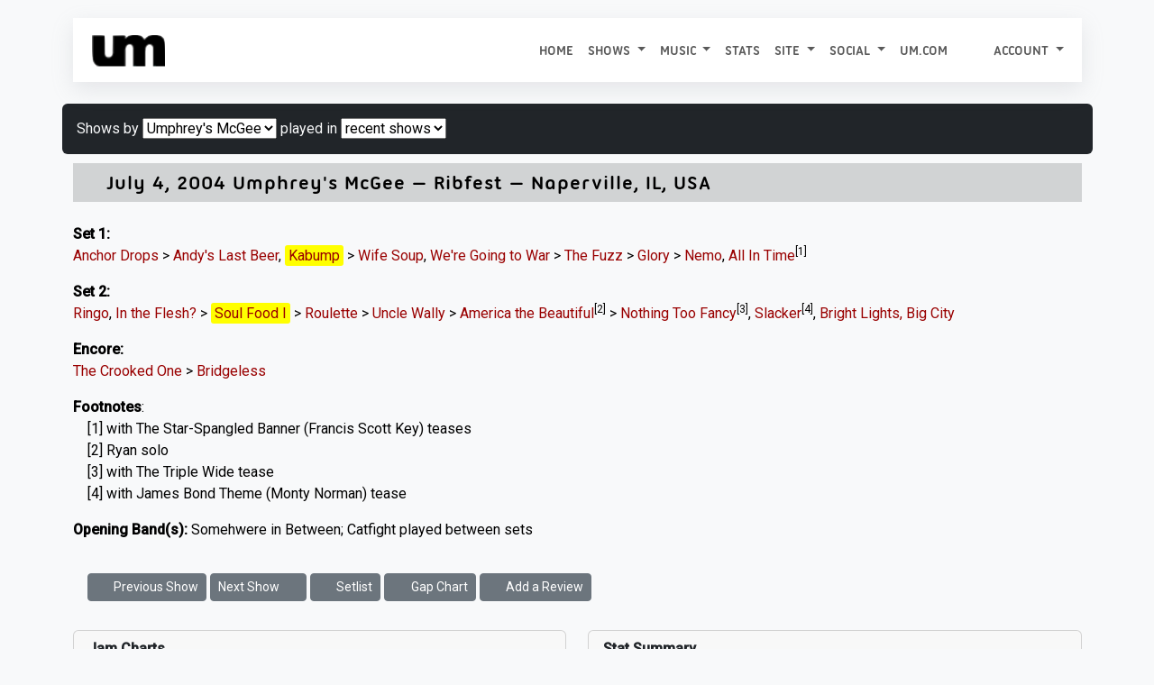

--- FILE ---
content_type: text/html; charset=UTF-8
request_url: https://allthings.umphreys.com/setlists/umphreys-mcgee-july-4-2004-ribfest-naperville-il-usa.html
body_size: 8466
content:
<!DOCTYPE html PUBLIC "-//W3C//DTD XHTML 1.0 Transitional//EN" "http://www.w3.org/TR/xhtml1/DTD/xhtml1-transitional.dtd">
<!-- 
█  ▐▌▄▄▄▄  ▄▄▄▄  ▐▌    ▄▄▄ ▗▞▀▚▖▄   ▄  ▄▄▄    ▗▖  ▗▖▗▞▀▘ ▗▄▄▖▗▞▀▚▖▗▞▀▚▖
▀▄▄▞▘█ █ █ █   █ ▐▌   █    ▐▛▀▀▘█   █ ▀▄▄     ▐▛▚▞▜▌▝▚▄▖▐▌   ▐▛▀▀▘▐▛▀▀▘
	 █   █ █▄▄▄▀ ▐▛▀▚▖█    ▝▚▄▄▖ ▀▀▀█ ▄▄▄▀    ▐▌  ▐▌    ▐▌▝▜▌▝▚▄▄▖▝▚▄▄▖
		   █     ▐▌ ▐▌          ▄   █         ▐▌  ▐▌    ▝▚▄▞▘          
		   ▀                     ▀▀▀                                   
--><html xmlns="http://www.w3.org/1999/xhtml" lang="en"> 
<head profile="http://gmpg.org/xfn/11">
	<title>2004-07-04 Ribfest Naperville, IL, USA Umphrey's McGee - All Things Umphrey's</title>
	<meta charset="UTF-8" />
	<meta name="application-name" content="All Things Umphrey's"/>
	<meta name="generator" content="UMbase v1115">
	<meta name=”host” content=”https://allthings.umphreys.com”>
	<meta name="viewport" content="width=device-width, initial-scale=1, shrink-to-fit=no">
 	
<link rel="apple-touch-icon" sizes="57x57" href="https://atu-uploads.umphreys.com/favicons/apple-touch-icon-57x57.png" />
<link rel="apple-touch-icon" sizes="114x114" href="https://atu-uploads.umphreys.com/favicons/apple-touch-icon-114x114.png" />
<link rel="apple-touch-icon" sizes="72x72" href="https://atu-uploads.umphreys.com/favicons/apple-touch-icon-72x72.png" />
<link rel="apple-touch-icon" sizes="144x144" href="https://atu-uploads.umphreys.com/favicons/apple-touch-icon-144x144.png" />
<link rel="apple-touch-icon" sizes="60x60" href="https://atu-uploads.umphreys.com/favicons/apple-touch-icon-60x60.png" />
<link rel="apple-touch-icon" sizes="120x120" href="https://atu-uploads.umphreys.com/favicons/apple-touch-icon-120x120.png" />
<link rel="apple-touch-icon" sizes="76x76" href="https://atu-uploads.umphreys.com/favicons/apple-touch-icon-76x76.png" />
<link rel="apple-touch-icon" sizes="152x152" href="https://atu-uploads.umphreys.com/favicons/apple-touch-icon-152x152.png" />
<link rel="icon" type="image/png" href="https://atu-uploads.umphreys.com/favicons/favicon-16x16.png" sizes="16x16" />
<link rel="icon" type="image/png" href="https://atu-uploads.umphreys.com/favicons/favicon-32x32.png" sizes="32x32" />
<link rel="icon" type="image/png" href="https://atu-uploads.umphreys.com/favicons/favicon-96x96.png" sizes="96x96" />
<link rel="icon" type="image/png" href="https://atu-uploads.umphreys.com/favicons/favicon-160x160.png" sizes="160x160" />
<link rel="shortcut icon" href="https://atu-uploads.umphreys.com/favicons/favicon.ico" />
<meta name="msapplication-TileColor" content="#b91d47" />
<meta name="msapplication-TileImage" content="https://atu-uploads.umphreys.com/favicons/mstile-144x144.png" />
<meta name="msapplication-square70x70logo" content="https://atu-uploads.umphreys.com/favicons/mstile-70x70.png" />
<meta name="msapplication-square150x150logo" content="https://atu-uploads.umphreys.com/favicons/mstile-150x150.png" />
<meta name="msapplication-wide310x150logo" content="https://atu-uploads.umphreys.com/favicons/mstile-310x150.png" />
<meta name="msapplication-square310x310logo" content="https://atu-uploads.umphreys.com/favicons/mstile-310x310.png" />	
	<link rel="alternate" type="application/rss+xml" title="Setlist RSS" href="https://allthings.umphreys.com/setlists/feed">
	<script src="https://code.jquery.com/jquery-3.6.4.min.js"></script>
	<link href="https://cdn.jsdelivr.net/npm/bootstrap@5.3.1/dist/css/bootstrap.min.css" rel="stylesheet" integrity="sha384-4bw+/aepP/YC94hEpVNVgiZdgIC5+VKNBQNGCHeKRQN+PtmoHDEXuppvnDJzQIu9" crossorigin="anonymous">
	<script src="https://cdn.jsdelivr.net/npm/bootstrap@5.3.1/dist/js/bootstrap.bundle.min.js" integrity="sha384-HwwvtgBNo3bZJJLYd8oVXjrBZt8cqVSpeBNS5n7C8IVInixGAoxmnlMuBnhbgrkm" crossorigin="anonymous"></script>
	<style>
		a { text-decoration:none; } 
		a:hover { text-decoration:underline; } 
		nav a, a.dropdown-item, nav a:hover, ul.nav a, .btn, a.btn { text-decoration:none !important; } 
		a:not([class*="btn"]) { text-decoration: none; } /* Bootstrap 5 tweak: do not underline links unless hovered over */
		a:not([class*="btn"]):hover { text-decoration: underline; }
	</style>
	<link rel="stylesheet" href="https://cdn.datatables.net/1.11.3/css/dataTables.bootstrap5.min.css">
	<script src="https://cdn.datatables.net/1.11.3/js/jquery.dataTables.min.js"></script>
	<script src="https://cdn.datatables.net/1.11.3/js/dataTables.bootstrap5.min.js"></script>
	<!-- font awesome -->
	<link rel="stylesheet" href="https://cdnjs.cloudflare.com/ajax/libs/font-awesome/7.0.1/css/all.min.css" integrity="sha512-2SwdPD6INVrV/lHTZbO2nodKhrnDdJK9/kg2XD1r9uGqPo1cUbujc+IYdlYdEErWNu69gVcYgdxlmVmzTWnetw==" crossorigin="anonymous" referrerpolicy="no-referrer" />
	<link rel="stylesheet" href="https://cdn.jsdelivr.net/npm/bootstrap-icons@1.9.0/font/bootstrap-icons.css">
	<!-- chart.js --> 
	<script language="javascript" type="text/javascript" src="https://cdnjs.cloudflare.com/ajax/libs/Chart.js/3.5.1/chart.js"></script>
	<!-- lightview -->
	<link rel="stylesheet" href="//allthings.umphreys.com/scripts/thirdparty/lightview/css/lightview/lightview.css" type="text/css" media="screen" />
	<script type="text/javascript" src="/scripts/thirdparty/lightview/js/lightview/unpacked3.js"></script>
		<!-- google web fonts -->
	<link rel="preconnect" href="https://fonts.googleapis.com"> 
	<link rel="preconnect" href="https://fonts.gstatic.com" crossorigin> 
	<link href="https://fonts.googleapis.com/css2?family=Montserrat:ital,wght@0,300;0,400;1,300&family=Quicksand&family=Roboto&family=Kaushan+Script&family=Permanent+Marker&display=swap" rel="stylesheet">
	<link href="https://fonts.googleapis.com/css2?family=Roboto:wght@500&family=Ubuntu:wght@400&display=swap" rel="stylesheet">
	<meta property="og:title" content="All Things Umphrey's - Umphrey's McGee - 2004-07-04 Ribfest Naperville, IL, USA">
	<meta property="og:type" content="website">
	<meta property="og:url" content="https://allthings.umphreys.com/setlists/umphreys-mcgee-july-4-2004-ribfest-naperville-il-usa.html">
	<link rel="me" href="https://shakedown.social/@umphreys"><link rel="stylesheet" href="/scripts/umbase.css?v=1764600297" type="text/css" />
	<script type="text/javascript" src="//allthings.umphreys.com/scripts/js/scripts.js"></script>
	<script type="text/javascript" src="//allthings.umphreys.com/scripts/js/setlists.js"></script>
	<style>img[src$=img_centered]{margin:auto;text-align:auto}img[src$=img_left]{float:left}img[src$=img_right]{float:right}.padded-body{margin-left:5%;margin-right:5%;margin-bottom:0}blockquote{border-left:2px solid #333;padding-left:10px;font-style:italics}.navbar,.navbar a,.navbar li{font-family:utitle,'Ubuntu Titling',Ubuntu;text-transform:uppercase!important}.canceled-banner{font-size:400%;opacity:.6;left:5%;position:fixed;top:22%;font-family:'Permanent Marker';z-index:99;color:rgb(170,6,6);transform:rotate(-10deg)}.setlist-canceled .setlist-body,.setlist-canceled .setlist-footer{margin-top:1em}.canceled-banner2{z-index:99;font-size:350%;opacity:.7;width:50%;font-family:'Permanent Marker';color:rgb(170,6,6);transform:rotate(-5deg)}.attendance-highlight{padding:2px;background-color:lightgreen}#main-navbar{box-shadow:rgba(149,157,165,.2) 0 8px 24px}</style>	<script>
	const tooltipTriggerList = document.querySelectorAll('[data-bs-toggle="tooltip"]')
	const tooltipList = [...tooltipTriggerList].map(tooltipTriggerEl => new bootstrap.Tooltip(tooltipTriggerEl))
	</script>
</head>

<body class='e8238fdad4720272ac3b6cf2dd4e500f'>
<div class='padded-body'>
<div class="container-fluid">
<nav id="main-navbar" class="primary-navigation navbar navbar-expand-lg navbar navbar-light sticky-top text-dark" style="background-color:#fff;">
<div class="container-fluid">
  <a class="navbar-brand" href="/">
    <img src="https://atu-uploads.umphreys.com/allthingsum/62c5d97030c41-logo-black.png" style="max-width:400px;max-height:45px;" class="d-inline-block" alt="All Things Umphrey's">
      </a>
  <button class="navbar-toggler" type="button" data-bs-toggle="collapse" data-bs-target="#navbarSupportedContent" aria-controls="navbarSupportedContent" aria-expanded="false" aria-label="Toggle navigation">
    <span class="navbar-toggler-icon"></span>
  </button>
  <div class="collapse navbar-collapse" id="navbarSupportedContent">
    <ul class="navbar-nav ms-auto">
      <li class="nav-item">
        <a class="nav-link" href="/">Home</a>
      </li>
				
      <li class="nav-item dropdown">
        <a class="nav-link dropdown-toggle" href="#" id="navbarDropdown" role="button" data-bs-toggle="dropdown" aria-expanded="false">
          Shows        </a>
        <ul class="dropdown-menu" style="background-color:#fff;" aria-labelledby="navbarDropdown">
                                <li><a class="dropdown-item"  href="/setlists/">Setlists</a></li>
                                <li><a class="dropdown-item"  href="/venues/">Venues</a></li>
                                <li><a class="dropdown-item" target='_blank'  href="https://www.umphreys.com/tour/">Upcoming Shows</a></li>
                  </ul>
      </li>
				
      <li class="nav-item dropdown">
        <a class="nav-link dropdown-toggle" href="#" id="navbarDropdown" role="button" data-bs-toggle="dropdown" aria-expanded="false">
          Music        </a>
        <ul class="dropdown-menu" style="background-color:#fff;" aria-labelledby="navbarDropdown">
                                <li><a class="dropdown-item"  href="/song/">Songs</a></li>
                                <li><a class="dropdown-item"  href="/discography">Releases</a></li>
                                <li><a class="dropdown-item"  href="/jimmy-stewarts">Jimmy Stewarts</a></li>
                                <li><a class="dropdown-item"  href="/setlists/debuts/">Debut Chart</a></li>
                                <li><a class="dropdown-item"  href="/charts/guests">Guest Appearances</a></li>
                  </ul>
      </li>
      <li class="nav-item">
        <a class="nav-link"  href="/stats/">Stats</a>
        </li>
				
      <li class="nav-item dropdown">
        <a class="nav-link dropdown-toggle" href="#" id="navbarDropdown" role="button" data-bs-toggle="dropdown" aria-expanded="false">
          Site        </a>
        <ul class="dropdown-menu" style="background-color:#fff;" aria-labelledby="navbarDropdown">
                                <li><a class="dropdown-item"  href="/faq">FAQ</a></li>
                                <li><a class="dropdown-item"  href="/api/docs">API</a></li>
                  </ul>
      </li>
				
      <li class="nav-item dropdown">
        <a class="nav-link dropdown-toggle" href="#" id="navbarDropdown" role="button" data-bs-toggle="dropdown" aria-expanded="false">
          Social        </a>
        <ul class="dropdown-menu" style="background-color:#fff;" aria-labelledby="navbarDropdown">
                                <li><a class="dropdown-item" target='_blank'  href="https://facebook.com/umphreysmcgee"><i class='fab fa-facebook-square'></i> Facebook</a></li>
                                <li><a class="dropdown-item" target='_blank'  href="https://bsky.app/profile/umphreys.com"><i class="fa-brands fa-square-bluesky"></i> Bluesky</a></li>
                                <li><a class="dropdown-item" target='_blank'  href="https://instagram.com/umphreysmcgee"><i class='fab fa-instagram-square'></i> Instagram</a></li>
                                <li><a class="dropdown-item" target='_blank'  href="https://twitter.com/umphreysmcgee"><i class='fab fa-twitter-square'></i> Twitter</a></li>
                                <li><a class="dropdown-item" target='_blank'  href="https://shakedown.social/@umphreys"><i class='fab fa-mastodon'></i> Mastodon</a></li>
                  </ul>
      </li>
      <li class="nav-item">
        <a class="nav-link"  href="https://www.umphreys.com">um.com</a>
        </li>
	
      <li class="nav-item dropdown" id="nav-form-reveal">
        <a title="Jump to a setlist" class="nav-link" href="#" onclick="$('#jump-date').focus();" data-bs-toggle="modal" data-bs-target="#setlist-jump">
          <i class="fa-solid fa-broom"></i>
        </a>
      </li>
	
      <li class="nav-item dropdown">
        <a href="#" class="nav-link dropdown-toggle"  href="#" id="navbarDropdown" role="button" data-bs-toggle="dropdown" aria-expanded="false">
          Account <span class="caret"></span>
        </a>
        <ul class="dropdown-menu" style="background-color:#fff;" aria-labelledby="navbarDropdown">
          <li><a class='dropdown-item' href="/login">Login</a></li>
          <li><a class='dropdown-item' href="/register">Create Account</a></li>
        </ul>
      </li>
  </div>
</div>
</nav>
<!-- setlist jump modal --> 
<div class="modal rounded" tabindex="-1" id="setlist-jump">
<div class="modal-dialog">
  <div class="modal-content">
    <div class="modal-header bg-dark text-light">
      <h5 class="modal-title">Jump to a setlist</h5>
      <button type="button" class="btn-close" data-bs-dismiss="modal" aria-label="Close"></button>
    </div>
    <div class="modal-body">
      <input type="date" class="form-control" placeholder="Jump to..." id="jump-date" aria-label="Jump to setlist">
    </div>
    <div class="modal-footer">
      <button type="button" class="btn-sm btn btn-secondary" data-bs-dismiss="modal">Close</button>
      <button type="button" class="btn-sm btn btn-primary btn-setlist-jump text-nowrap" onclick="location.href='/setlists/?date='+$('#jump-date').val();">Jump!</button>
    </div>
  </div>
</div>
</div><br><div class='row' style='margin-bottom:.5em;'>
	<span class='p-3 bg-dark text-light rounded setlist-filter-box'>Shows by <select class='selectpicker' onchange="location.href='/setlists/'+$(this).val();">
<option value=''>All</option>
<option selected="selected" value='umphreys-mcgee'>Umphrey's McGee</option>
<option value='brendan-and-jake'>Brendan and Jake</option>
</select>
 played in <select onchange="location.href='/setlists/umphreys-mcgee/'+$(this).val();"><option selected='selected' value=''>recent shows</option><option value='2026'>2026</option>
<option value='2025'>2025</option>
<option value='2024'>2024</option>
<option value='2023'>2023</option>
<option value='2022'>2022</option>
<option value='2021'>2021</option>
<option value='2020'>2020</option>
<option value='2019'>2019</option>
<option value='2018'>2018</option>
<option value='2017'>2017</option>
<option value='2016'>2016</option>
<option value='2015'>2015</option>
<option value='2014'>2014</option>
<option value='2013'>2013</option>
<option value='2012'>2012</option>
<option value='2011'>2011</option>
<option value='2010'>2010</option>
<option value='2009'>2009</option>
<option value='2008'>2008</option>
<option value='2007'>2007</option>
<option value='2006'>2006</option>
<option value='2005'>2005</option>
<option value='2004'>2004</option>
<option value='2003'>2003</option>
<option value='2002'>2002</option>
<option value='2001'>2001</option>
<option value='2000'>2000</option>
<option value='1999'>1999</option>
<option value='1998'>1998</option>
</select></span>
</div>
<!-- setlist cache reloaded 1767438272 -->
<section class="setlist-artist-1">
<div class='setlist setlist-container setlist-class' style='' id='2004-07-04'>
	<a class="setlist-anchor" name="setlist-2004-07-04"></a>
	<div class='setlist-header'>
			<div class='setlist-date-long'>		
				<span class='setlist-date'>				
<a href="/setlists/umphreys-mcgee-july-4-2004-ribfest-naperville-il-usa.html"><i class='fa fa-link' style='color:#888;font-size:75%'></i></a> <a href="/setlists/umphreys-mcgee-july-4-2004-ribfest-naperville-il-usa.html">July 4, 2004</a> 
					<a href='/setlists/umphreys-mcgee' style=''>Umphrey's McGee</a> &mdash;
				<a target="_top" class='venue' href="/venues/ribfest-naperville-il-usa">Ribfest</a> &mdash; <a target="_top" href="/venues/city/Naperville/IL">Naperville</a>, <a target="_top" href="/venues/state/IL/USA">IL</a>, <a target="_top" href="/venues/country/USA">USA</a>  
			</div>
		</div>
	<div class='setlist-body'><br>
		<p><b class='setlabel set-1'>Set 1:</b> <span class='setlist-songbox'><a href="/song/anchor-drops" class="" title=" — Anchor Drops">Anchor Drops</a> > </span> <span class='setlist-songbox'><a href="/song/andys-last-beer" class="" title=" — Andy's Last Beer">Andy's Last Beer</a>, </span> <span class='setlist-songbox'><a href="/song/kabump" data-bs-toggle="tooltip" data-bs-custom-class="setlist-tooltip" data-bs-placement="top" class=" jamchart" title=" — ">Kabump</a> > </span> <span class='setlist-songbox'><a href="/song/wife-soup" class="" title=" — Wife Soup">Wife Soup</a>, </span> <span class='setlist-songbox'><a href="/song/were-going-to-war" class="" title=" — We're Going to War">We're Going to War</a> > </span> <span class='setlist-songbox'><a href="/song/the-fuzz" class="" title=" — The Fuzz">The Fuzz</a> > </span> <span class='setlist-songbox'><a href="/song/glory" class="" title=" — Glory">Glory</a> > </span> <span class='setlist-songbox'><a href="/song/nemo" class="" title=" — Nemo">Nemo</a>, </span> <span class='setlist-songbox'><a href="/song/all-in-time" class="" title="All In Time">All In Time</a><sup title="with The Star-Spangled Banner (Francis Scott Key) teases">[1]</sup>  </span> </p><p><b class='setlabel set-2'>Set 2:</b> <span class='setlist-songbox'><a href="/song/ringo" class="" title=" — Ringo">Ringo</a>, </span> <span class='setlist-songbox'><a href="/song/in-the-flesh" class="" title=" — In the Flesh?">In the Flesh?</a> > </span> <span class='setlist-songbox'><a href="/song/soul-food-i" data-bs-toggle="tooltip" data-bs-custom-class="setlist-tooltip" data-bs-placement="top" class=" jamchart" title=" — ">Soul Food I</a> > </span> <span class='setlist-songbox'><a href="/song/roulette" class="" title=" — Roulette">Roulette</a> > </span> <span class='setlist-songbox'><a href="/song/uncle-wally" class="" title=" — Uncle Wally">Uncle Wally</a> > </span> <span class='setlist-songbox'><a href="/song/america" class="" title=" — America the Beautiful">America the Beautiful</a><sup title="Ryan solo">[2]</sup> > </span> <span class='setlist-songbox'><a href="/song/nothing-too-fancy" class="" title=" — Nothing Too Fancy">Nothing Too Fancy</a><sup title="with The Triple Wide tease">[3]</sup>, </span> <span class='setlist-songbox'><a href="/song/slacker" class="" title=" — Slacker">Slacker</a><sup title="with James Bond Theme (Monty Norman) tease">[4]</sup>, </span> <span class='setlist-songbox'><a href="/song/bright-lights-big-city" class="" title=" — Bright Lights, Big City">Bright Lights, Big City</a>  </span> </p><p><b class='setlabel set-e'>Encore:</b> <span class='setlist-songbox'><a href="/song/the-crooked-one" class="" title=" — The Crooked One">The Crooked One</a> > </span> <span class='setlist-songbox'><a href="/song/bridgeless" class="" title=" — Bridgeless">Bridgeless</a></span> </p>
	</div>
	<div class='setlist-footer'>
<p class='setlist-footnotes'><b>Footnotes</b>:<br>&nbsp;&nbsp;&nbsp;&nbsp;[1] with The Star-Spangled Banner (Francis Scott Key) teases<br>&nbsp;&nbsp;&nbsp;&nbsp;[2] Ryan solo<br>&nbsp;&nbsp;&nbsp;&nbsp;[3] with The Triple Wide tease<br>&nbsp;&nbsp;&nbsp;&nbsp;[4] with James Bond Theme (Monty Norman) tease</p>


<p class='setlist-opener'><b>Opening Band(s):</b> Somehwere in Between; Catfight played between sets</p>

	</div>
</div>
</section>
<div class="mb-3 p-3 rounded">

	<a href='/setlists/goto.php?id=1342089768&go=prev&dest=setlists' class='btn btn-sm btn-secondary btn-setlist-info setlist-nav'>
		<i class='fas fa-chevron-left'></i> Previous Show
	</a>
	<a href='/setlists/goto.php?id=1342089768&go=next&dest=setlists' class='btn btn-sm btn-secondary btn-setlist-info setlist-nav'>
		Next Show <i class='fas fa-chevron-right'></i> 
	</a>
	
	<a href='/setlists/umphreys-mcgee-july-4-2004-ribfest-naperville-il-usa.html' class='btn btn-sm btn-secondary btn-setlist-info setlist-nav'>
		<i class='fas fa-list'></i> Setlist 
	</a> 
	<a href='/gap-chart/umphreys-mcgee-july-4-2004-ribfest-naperville-il-usa.html' class='btn btn-sm btn-secondary btn-setlist-info setlist-nav'>
		<i class='fas fa-area-chart'></i> Gap Chart 
	</a> 
		<a href='/reviews/add/umphreys-mcgee-july-4-2004-ribfest-naperville-il-usa.html' id='add-review-button' class='btn btn-sm btn-secondary btn-setlist-info'>
		<i class='fa fa-plus'></i> Add a Review
	</a>
 
</div>



<!-- data file reloaded 1767438272 -->
<div class="row setlist-info-blocks">
	<div class="col-md-6">
<div id='admin-view'></div>
<script>
	$('#admin-view').load('/ajax/manage-show.php?u=-1&id=1342089768');
</script>


<div class='card' id='setlist-card-jamcharts'>
		<div class='card-header'>Jam Charts</div>
		<ul class='list-group'>
<li class='list-group-item'><a title="" href='/jams/song/kabump'>Kabump</a></li>
<li class='list-group-item'><a title="" href='/jams/song/soul-food-i'>Soul Food I</a></li>
</ul>
</div><!-- /jamchart card -->


<div class='card' id='setlist-card-metadata'>
		<div class='card-header'>"Jimmy Stewart"</div>
		<ul class='list-group'>
<li class='list-group-item'>In Kabump: Jimmy Stewart</li><li class='list-group-item'>In Soul Food I: Jimmy Stewart</li></ul></div><!-- /metadata -->
<div class='card' id='setlist-card-discography-breakdown'>
			<div class='card-header'>Album Distribution<a href="/ajax/album-breakdown.php?show_id=1342089768"  class="lightview btn btn-sm btn-secondary badge rounded float-end btn-album-breakdown" data-lightview-group-options="skin: 'mac'">Breakdown</a></div><ul class="list-group"><li class='list-group-item'><a href="/discography/local-band-does-ok"><img src="https://atu-uploads.umphreys.com/allthingsum/Album_LBDOk.jpg" alt="Local Band Does O.K." class='rounded' style="max-height:32px;"></a> &nbsp; <a href="/discography/local-band-does-ok">Local Band Does O.K.</a><span style='float:right;' class='badge text-light bg-dark'>5</span></li><li class='list-group-item'><a href="/discography/anchor-drops"><img src="https://atu-uploads.umphreys.com/allthingsum/Album_AnchorDrops.jpg" alt="Anchor Drops" class='rounded' style="max-height:32px;"></a> &nbsp; <a href="/discography/anchor-drops">Anchor Drops</a><span style='float:right;' class='badge text-light bg-dark'>2</span></li><li class='list-group-item'><a href="/discography/greatest-hits-vol-3"><img src="https://atu-uploads.umphreys.com/allthingsum/Album_GreatestHits.jpg" alt="Greatest Hits, vol. 3" class='rounded' style="max-height:32px;"></a> &nbsp; <a href="/discography/greatest-hits-vol-3">Greatest Hits, vol. 3</a><span style='float:right;' class='badge text-light bg-dark'>1</span></li><li class='list-group-item'><a href="/discography/similar-skin"><img src="https://atu-uploads.umphreys.com/allthingsum/Album_SimilarSkin.jpg" alt="Similar Skin" class='rounded' style="max-height:32px;"></a> &nbsp; <a href="/discography/similar-skin">Similar Skin</a><span style='float:right;' class='badge text-light bg-dark'>1</span></li><li class='list-group-item'><a href="/discography/the-bottom-half"><img src="https://atu-uploads.umphreys.com/allthingsum/Album_BottomHalf.jpg" alt="The Bottom Half" class='rounded' style="max-height:32px;"></a> &nbsp; <a href="/discography/the-bottom-half">The Bottom Half</a><span style='float:right;' class='badge text-light bg-dark'>1</span></li><li class='list-group-item'><a href="/discography/the-london-session"><img src="https://atu-uploads.umphreys.com/allthingsum/Album_TheLondonSession.jpg" alt="The London Session" class='rounded' style="max-height:32px;"></a> &nbsp; <a href="/discography/the-london-session">The London Session</a><span style='float:right;' class='badge text-light bg-dark'>1</span></li><li class='list-group-item'><a href="/discography/reel-to-real"><img src="https://atu-uploads.umphreys.com/allthingsum/Album_Reel-To-Real.jpg" alt="Reel To Real" class='rounded' style="max-height:32px;"></a> &nbsp; <a href="/discography/reel-to-real">Reel To Real</a><span style='float:right;' class='badge text-light bg-dark'>1</span></li><li class='list-group-item'><a href="/discography/safety-in-numbers"><img src="https://atu-uploads.umphreys.com/allthingsum/Album_SafetyIn.jpg" alt="Safety in Numbers" class='rounded' style="max-height:32px;"></a> &nbsp; <a href="/discography/safety-in-numbers">Safety in Numbers</a><span style='float:right;' class='badge text-light bg-dark'>1</span></li></ul></div>
		<div class='card' id='setlist-card-most-played'>
			<div class='card-header'>Notables</div>
			<ul class='list-group'> 
				<li class='list-group-item'><span class='d-block text-truncate'><b>Most Common Song:</b> <a href='/song/all-in-time'>All In Time</a> <span class='badge bg-dark text-light rounded float-end'>609 times</span></span></li>
 
				<li class='list-group-item'><span class='d-block text-truncate'><b>Rarest Song:</b> <a href='/song/america'>America the Beautiful</a> <span class='badge bg-dark text-light rounded float-end'>26 times</span></span></li>				
			</ul>
		</div>

		<div class='card' id='setlist-card-biggest-gap'>
			<div class='card-header'>On This Date</div>
			<ul class='list-group'><li class='list-group-item'><span class='d-block text-truncate'><a href='/setlists/umphreys-mcgee-july-4-2024-levitt-pavilion-for-the-performing-arts-westport-ct-usa.html'>2024-07-04</a>, Umphrey's McGee, Levitt Pavilion for the Performing Arts, Westport, CT</span></li>
<li class='list-group-item'><span class='d-block text-truncate'><a href='/setlists/umphreys-mcgee-july-4-2015-plumas-sierra-county-fairgrounds-quincy-ca-usa.html'>2015-07-04</a>, Umphrey's McGee, Plumas-Sierra County Fairgrounds, Quincy, CA</span></li>
<li class='list-group-item'><span class='d-block text-truncate'><a href='/setlists/umphreys-mcgee-july-4-2014-boulder-theater-boulder-co-usa.html'>2014-07-04</a>, Umphrey's McGee, Boulder Theater, Boulder, CO</span></li>
<li class='list-group-item'><span class='d-block text-truncate'><a href='/setlists/umphreys-mcgee-july-4-2012-moonlite-gardens-cincinnati-oh-usa.html'>2012-07-04</a>, Umphrey's McGee, Moonlite Gardens, Cincinnati, OH</span></li>
<li class='list-group-item'><span class='d-block text-truncate'><a href='/setlists/umphreys-mcgee-july-4-2011-boulder-theater-boulder-co-usa.html'>2011-07-04</a>, Umphrey's McGee, Boulder Theater, Boulder, CO</span></li>
<li class='list-group-item'><span class='d-block text-truncate'><a href='/setlists/umphreys-mcgee-july-4-2010-the-gothic-theatre-englewood-co-usa.html'>2010-07-04</a>, Umphrey's McGee, The Gothic Theatre, Englewood, CO</span></li>
<li class='list-group-item'><span class='d-block text-truncate'><a href='/setlists/umphreys-mcgee-july-4-2009-double-jj-resort-rothbury-mi-usa.html'>2009-07-04</a>, Umphrey's McGee, Double JJ Resort, Rothbury, MI</span></li>
<li class='list-group-item'><span class='d-block text-truncate'><a href='/setlists/umphreys-mcgee-july-4-2007-muskegon-summer-celebration-muskegon-mi-usa.html'>2007-07-04</a>, Umphrey's McGee, Muskegon Summer Celebration, Muskegon, MI</span></li>
<li class='list-group-item'><span class='d-block text-truncate'><a href='/setlists/umphreys-mcgee-july-4-2006-virginia-beach-amphitheater-virginia-beach-va-usa.html'>2006-07-04</a>, Umphrey's McGee, Virginia Beach Amphitheater, Virginia Beach, VA</span></li>
<li class='list-group-item'><span class='d-block text-truncate'><a href='/setlists/umphreys-mcgee-july-4-2005-ribfest-naperville-il-usa.html'>2005-07-04</a>, Umphrey's McGee, Ribfest, Naperville, IL</span></li>
<li class='list-group-item'><span class='d-block text-truncate'><a href='/setlists/umphreys-mcgee-july-4-2003-plumas-sierra-county-fairgrounds-quincy-ca-usa.html'>2003-07-04</a>, Umphrey's McGee, Plumas-Sierra County Fairgrounds, Quincy, CA</span></li>
<li class='list-group-item'><span class='d-block text-truncate'><a href='/setlists/umphreys-mcgee-july-4-2002-plumas-sierra-county-fairgrounds-quincy-ca-usa.html'>2002-07-04</a>, Umphrey's McGee, Plumas-Sierra County Fairgrounds, Quincy, CA</span></li>
<li class='list-group-item'><span class='d-block text-truncate'><a href='/setlists/umphreys-mcgee-july-4-2002-plumas-sierra-county-fairgrounds-quincy-ca-usa-2.html'>2002-07-04</a>, Umphrey's McGee, Plumas-Sierra County Fairgrounds, Quincy, CA</span></li>
<li class='list-group-item'><span class='d-block text-truncate'><a href='/setlists/umphreys-mcgee-july-4-2001-henfling39s-santa-cruz-ca-usa.html'>2001-07-04</a>, Umphrey's McGee, Henfling&#39;s, Santa Cruz, CA</span></li>
<li class='list-group-item'><span class='d-block text-truncate'><a href='/setlists/umphreys-mcgee-july-4-1999-les-conneries-montreal-qc-canada.html'>1999-07-04</a>, Umphrey's McGee, Les Conneries, Montreal, QC</span></li>
</ul>
		</div> 
	</div>
	<div class='col-md-6'>		
<div class='card' id='setlist-card-stat-summary'>
    <div class='card-header'>Stat Summary</div>
    <ul class='list-group'>
        <li class='list-group-item'><span class='d-block text-truncate'><b>764th</b> show by Umphrey's McGee</span></li>
        <li class='list-group-item'><span class='d-block text-truncate'><b>70th</b> show in 2004</span></li>
        <li class='list-group-item'><span class='d-block text-truncate'><b>757th</b> show in <a href="/venues/country/USA">The United States</a></span></li>
                <li class='list-group-item'><span class='d-block text-truncate'><b>153rd</b> show in <a href="/venues/state/IL/USA">Illinois</a></span></li>
                <li class='list-group-item'><span class='d-block text-truncate'><b>1st</b> show in <a href="/venues/city/Naperville/IL/USA">Naperville, IL</a></span></li>
        <li class='list-group-item'><span class='d-block text-truncate'><b>1st</b> show at <a href="/venues/ribfest-naperville-il-usa">Ribfest</a></span></li>
        <li class='list-group-item'><span class='d-block text-truncate'><b>4th</b> time <a href="/song/anchor-drops">Anchor Drops</a> opened a show</span></li>
    </ul>
</div>


	<div class='card' id='setlist-card-rating'>
		<div class='card-header'>Ratings</div>
		<div class='card-body'>
Fan Rating: 5.00 &mdash; 1 vote(s)<br></div>
	</div>
	<script>
$(function() {
	$('.fa-rating').hover(function() {
		var rtg 	= $(this).data("rating");
		var state 	= $(this).data("state");
		var showid 	= $(this).data("showid");
		for (let i = 0; i <=5; i++) {
			if(i<=rtg) {
				$('#rtg'+showid+i).removeClass('far').addClass('fas');
			} else {
				$('#rtg'+showid+i).removeClass('fas').addClass('far');
			}
		}
	}, function() {
		var state 	= $(this).data("state");
		var showid 	= $(this).data("showid");
		for (let i = 1; i <=5; i++) {
			$('#rtg'+showid+i).removeClass('far').removeClass('fas').addClass($('#rtg'+showid+i).data("state"));
		}
	});
	$('.fa-rating').click(function() {
		var rtg = $(this).data("rating");
		var showid 	= $(this).data("showid");
		$('#rating-stars').empty()
		$('rating1342089768').val(rtg);
		/* alert("show_id=1342089768&rating="+rtg); */
		$.ajax({
		  type: 'POST',
		  url: '/ajax/show-rate.php',
		  data: "show_id=1342089768&rating="+rtg,
		  success: function(resp) {
			  if(parseInt(resp)==resp) {
				  var markup = ''; var cl = '';
				  for (let i = 1; i <=5; i++) {
					  if(i<=resp) { cl = 'fas'; } else { cl = 'far'; }
					markup += "<i onclick=\"alert('Please refresh the page to rate this show again.');\" class='"+cl+" fa-star'></i> "
				  }
				  $('#rating-stars').empty().html(markup);
			  } else {
				  alert(resp);
				}
		  },
		  error: function(resp) {
			alert(resp);
		  }
		});
	});
});
</script>	
 <div class='card' id='setlist-card-debut-graph'>
	<div class='card-header'>Debut Distribution, by Year</div>
	<div class='card-body'>
<canvas id="sf6958f7c0bd19aid" style="width:100%;height:500px;"></canvas>
<script>
var sf6958f7c0bd19ael = document.getElementById('sf6958f7c0bd19aid');
var sf6958f7c0bd19aChart = new Chart(sf6958f7c0bd19ael, {
	type: 'bar',
	data: {
		labels: [1998,1999,2000,2001,2002,2003,2004],
		datasets: [{
			label: "Debut Distribution, by Year",
			data: [3,1,4,5,2,2,3],
						backgroundColor: [
				'rgba(54, 162, 235, 0.2)',
				'rgba(255, 99, 132, 0.2)',
				'rgba(255, 206, 86, 0.2)',
				'rgba(75, 192, 192, 0.2)',
				'rgba(153, 102, 255, 0.2)',
				'rgba(255, 159, 64, 0.2)'
			],
			borderColor: [
				'rgba(54, 162, 235, 1)',
				'rgba(255, 99, 132, 1)',
				'rgba(255, 206, 86, 1)',
				'rgba(75, 192, 192, 1)',
				'rgba(153, 102, 255, 1)',
				'rgba(255, 159, 64, 1)'
			],
			borderWidth: 1
		}]
	},
	options: {
		scales: {
			y: {
				beginAtZero: true,
				display: true			}
		},
		 plugins: {
			legend: {
				display: false			}
		}
	}
});
</script>
</div>
</div>	</div>

</div></div>
</div>

<hr style='margin-top:1in;'>
<footer class='text-center'><p>
	<img src="//atu-uploads.umphreys.com/allthingsum/atufish.png" title="But this song is a fish" alt="UMbase" style="height:4em;margin:0 3px;" /></a>
	<b>·</b>
	© 2026 Umphrey's McGee
	<b>·</b>
	Powered by <a href="https://umbase.umphreys.com">UMbase</a> v1115 by <a href="https://bsky.app/profile/sethadam1.com/">Adam Scheinberg</a>
	<b>·</b>
	<a href="/cdn-cgi/l/email-protection#[base64]">Support</a>
	<b>·</b> 
	Built in 0.2924 seconds
	<b>·</b>
	<a href="/?logout">Logout</a>
</p></footer><script data-cfasync="false" src="/cdn-cgi/scripts/5c5dd728/cloudflare-static/email-decode.min.js"></script><script>
	$(function() {
		var dataTable = $('.sortable').DataTable({ "paging":false, "searching": "", "info": false });
				$('.pull-right').addClass('float-end'); 
	});
</script>
<script>
	/* analytics scripts go here */
</script> 

<!-- 
* ======================================================================
* UMbase v1115
* (c) 2026 Adam Scheinberg
* https://bsky.app/profile/sethadam1.com
* ======================================================================
-->  
<script defer src="https://static.cloudflareinsights.com/beacon.min.js/vcd15cbe7772f49c399c6a5babf22c1241717689176015" integrity="sha512-ZpsOmlRQV6y907TI0dKBHq9Md29nnaEIPlkf84rnaERnq6zvWvPUqr2ft8M1aS28oN72PdrCzSjY4U6VaAw1EQ==" data-cf-beacon='{"version":"2024.11.0","token":"29848212211045abbb6b5093ee0e3e7e","r":1,"server_timing":{"name":{"cfCacheStatus":true,"cfEdge":true,"cfExtPri":true,"cfL4":true,"cfOrigin":true,"cfSpeedBrain":true},"location_startswith":null}}' crossorigin="anonymous"></script>
</body>
</html>


--- FILE ---
content_type: text/javascript
request_url: https://allthings.umphreys.com/scripts/js/setlists.js
body_size: 217
content:
(function() {
  var check_fragment, xhr_loadshow;

  xhr_loadshow = function(showid) {
    return $("#setlistsmain").load("/ajax/setlists.php?showid=" + showid);
  };

  check_fragment = function() {
    var hash;
    hash = location.hash;
    hash = hash.replace("#!/", "");
    if (hash) {
      if (hash.length === 4) {
        return $("#setlistsmain").load("/ajax/setlists.php?y=" + hash);
      } else if (hash.length === 10 && parseInt(hash) === hash) {
        return $("#setlistsmain").load("/ajax/setlists.php?showid=" + hash);
      } else {
        if (hash.length > 8 && hash.length < 11) {
          return $("#setlistsmain").load("/ajax/setlists.php?date=" + hash);
        }
      }
    }
  };

  $(function() {
    $(".setlistbutton").click(function(e) {
      var y;
      $("#setlistsmain").empty().html("<p style=\"text-align:center;\"><img src=\"/images/ajax-loading.gif\" alt=\"Loading\"></p>");
      e.preventDefault();
      y = $(this).attr("rel");
      history.pushState({
        year: y
      }, y + " Setlists ", "/setlists/" + y + ".html");
      return $("#setlistsmain").load("/ajax/setlists.php?y=" + y);
    });
    $("#reverser").click(function() {
      return $($(".setlist").get().reverse()).each(function() {
        return $(this).appendTo($(this).parent());
      });
    });
    return $(".ratebutton").click(function() {
      var rating, rel;
      rel = $(this).attr("rel");
      rating = $("#rate" + rel).val();
      if (0 === rating) {
        alert("You must select a rating 1-10!");
        return false;
      }
      return $.ajax({
        type: "POST",
        url: "/ajax/show-rate.php",
        data: "showid=" + rel + "&rating=" + rating,
        success: function(msg) {
          return $("#rating" + rel).html(msg);
        }
      });
    });
  });

}).call(this);
